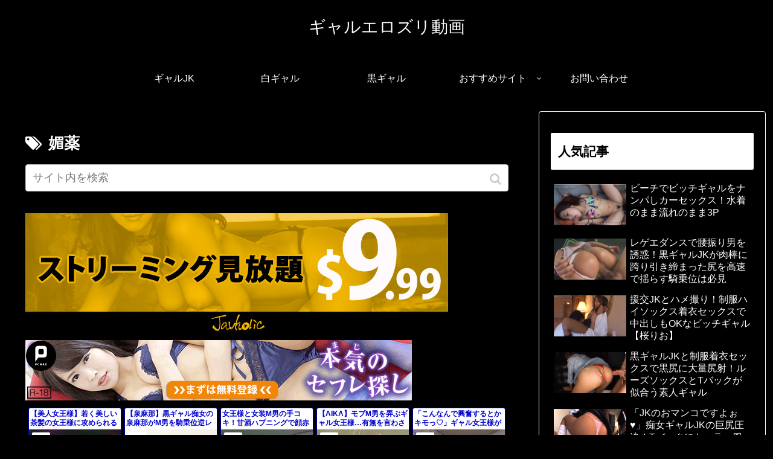

--- FILE ---
content_type: text/html; charset=UTF-8
request_url: https://bpm.eroterest.net/v2/?w=%E3%82%AE%E3%83%A3%E3%83%AB%20%E9%BB%92%E3%82%AE%E3%83%A3%E3%83%AB%20%E7%97%B4%E5%A5%B3%20SM%20%E5%A5%B3%E7%8E%8B%E6%A7%98%20M%E7%94%B7&e=&n=20&rn=5&spn=10&sprn=2&fc=&ts=&tp=&tbg=&tsz=12&tr=&tc=&tmc=&tu=1&is=1&mts=&ds=&dsz=&dr=&dc=&df=&ibg=&ibm=&ids=&ib=&ibc=&ir=&sf=1
body_size: 3790
content:
var _eroterestPartsTargetv21 = document.getElementById("eroterest_partsv21");
_eroterestPartsTargetv21.innerHTML='<style>#eroterestPartsWrapperv21 {font-size:12px; margin:0; padding:0;}#eroterestPartsWrapperv21 a:link, #eroterest_parts1 a:visited {color:#0000cc; text-decoration:none;}#eroterestPartsWrapperv21 .itemRow {display:table; width:100%; border-collapse:separate; border-spacing:5px 2.5px; }#eroterestPartsWrapperv21 .item {overflow:hidden; display:table-cell; border:1px solid #0000cc; background-color:#ffffff; margin:0; padding:0; vertical-align:top; width:20%; border-radius:3px;}#eroterestPartsWrapperv21 .item:hover {background-color:#fffffff;}#eroterestPartsWrapperv21 .item:hover .itemTitle p {color:#c2002a; text-decoration:underline;}#eroterestPartsWrapperv21 .item:hover img {opacity:0.7;}#eroterestPartsWrapperv21 .item a .itemTitle {padding:2px; text-align:left;}#eroterestPartsWrapperv21 .item a .itemTitle p {font-weight:bold; font-size:12px; color:#0000cc; overflow:hidden; margin:0; padding:0; height:2.6em; line-height:1.3em; text-decoration:none;}#eroterestPartsWrapperv21 .item a .itemBody {overflow:hidden; position:relative;}#eroterestPartsWrapperv21 .item a .itemImage {position:relative; overflow:hidden;}#eroterestPartsWrapperv21 .item a .itemImage:after{padding-top:72%; display:block; content:"";}#eroterestPartsWrapperv21 .item a .itemImage > *{position:absolute; top:0; left:0; bottom:0; right:0;}#eroterestPartsWrapperv21 .item a .itemImage img {display:block; width:100%; height:auto; object-fit:cover; object-position:center; min-height:100%; min-width:100%;}#eroterestPartsWrapperv21 .item a .movieTime {display:block; position:absolute; top:5px; left:5px; background-color:#fff; padding:2px; border-radius:2px; font-weight:bold; color:#c50067;}#eroterestPartsWrapperv21 .item a .itemText {margin:2px;}#eroterestPartsWrapperv21 .item a .itemText p {font-size:14px; color:#2d2d2d; margin:0; padding:0; line-height:1.4em; text-align:left; height:2.8em; }#eroterestPartsWrapperv21 .item a .clear {clear:both;}#eroterestPartsWrapperv21 .foot {text-align:right; margin:4px; clear:both;}</style><div id="eroterestPartsWrapperv21" class="eroterestPartsWrapperv2"><div class="itemRow"><div class="item"><a href="https://movie.eroterest.net/page/43593708/" target="_blank" title="【美人女王様】若く美しい茶髪の女王様に攻められる奴隷。蝋燭、ボンテージ、顔騎、手コキ、マタワレ衣装。騎乗位"><div class="itemTitle"><p>【美人女王様】若く美しい茶髪の女王様に攻められる奴隷。蝋燭、ボンテージ、顔騎、手コキ、マタワレ衣装。騎乗位</p></div><div class="itemBody"><div class="itemImage"><picture><source srcset="//e2.eroimg.net/webp/get/417/353/_696f28efd8bfc.webp" type="image/webp"><img src="//e2.eroimg.net/images/get/417/353/_696f28efd8bfc.jpeg" alt="" class="" loading="lazy" /></picture></div><span class="movieTime">28分</span></div></a></div><div class="item"><a href="https://movie.eroterest.net/page/43538268/" target="_blank" title="【泉麻那】黒ギャル痴女の泉麻那がM男を騎乗位逆レイプして種付けするまで降りてくれないｗ"><div class="itemTitle"><p>【泉麻那】黒ギャル痴女の泉麻那がM男を騎乗位逆レイプして種付けするまで降りてくれないｗ</p></div><div class="itemBody"><div class="itemImage"><picture><source srcset="//e2.eroimg.net/webp/get/672/793/_69626ea0dd61b.webp" type="image/webp"><img src="//e2.eroimg.net/images/get/672/793/_69626ea0dd61b.jpeg" alt="" class="" loading="lazy" /></picture></div><span class="movieTime">25分</span></div></a></div><div class="item"><a href="https://movie.eroterest.net/page/43591394/" target="_blank" title="女王様と女装M男の手コキ！甘酒ハプニングで顔赤らめる！"><div class="itemTitle"><p>女王様と女装M男の手コキ！甘酒ハプニングで顔赤らめる！</p></div><div class="itemBody"><div class="itemImage"><picture><source srcset="//e2.eroimg.net/webp/get/82/702/_696ea6d2141c7.webp" type="image/webp"><img src="//e2.eroimg.net/images/get/82/702/_696ea6d2141c7.jpeg" alt="" class="" loading="lazy" /></picture></div><span class="movieTime">79分</span></div></a></div><div class="item"><a href="https://movie.eroterest.net/page/43515464/" target="_blank" title="【AIKA】モブM男を弄ぶギャル女王様&hellip;有無を言わさぬ過激なエロスキルで悶絶射精管理！"><div class="itemTitle"><p>【AIKA】モブM男を弄ぶギャル女王様&hellip;有無を言わさぬ過激なエロスキルで悶絶射精管理！</p></div><div class="itemBody"><div class="itemImage"><picture><source srcset="//e2.eroimg.net/webp/get/578/69/_695d3009d68d1.webp" type="image/webp"><img src="//e2.eroimg.net/images/get/578/69/_695d3009d68d1.jpeg" alt="" class="" loading="lazy" /></picture></div><span class="movieTime">32分</span></div></a></div><div class="item"><a href="https://movie.eroterest.net/page/43585520/" target="_blank" title="「こんなんで興奮するとかキモっ♡」ギャル女王様がM男を蔑みパンスト美脚イジメｗ"><div class="itemTitle"><p>「こんなんで興奮するとかキモっ♡」ギャル女王様がM男を蔑みパンスト美脚イジメｗ</p></div><div class="itemBody"><div class="itemImage"><picture><source srcset="//e2.eroimg.net/webp/get/880/840/_696d553e08f16.webp" type="image/webp"><img src="//e2.eroimg.net/images/get/880/840/_696d553e08f16.jpeg" alt="" class="" loading="lazy" /></picture></div><span class="movieTime">20分</span></div></a></div></div><div class="itemRow"><div class="item"><a href="https://movie.eroterest.net/page/43588677/" target="_blank" title="男の肉棒擦りアンアン言いながら挟み感じまくる美巨乳痴女ギャルの過激奉仕を激写した&hellip;。"><div class="itemTitle"><p>男の肉棒擦りアンアン言いながら挟み感じまくる美巨乳痴女ギャルの過激奉仕を激写した&hellip;。</p></div><div class="itemBody"><div class="itemImage"><picture><source srcset="//e2.eroimg.net/webp/get/777/88/_696e0f833063a.webp" type="image/webp"><img src="//e2.eroimg.net/images/get/777/88/_696e0f833063a.jpeg" alt="" class="" loading="lazy" /></picture></div><span class="movieTime">36分</span></div></a></div><div class="item"><a href="https://movie.eroterest.net/page/43529398/" target="_blank" title="【S女】「倒れたらあかんよ！行くよ！」M男がキンタマ蹴り上げられる容赦ない暴行調教えちえち"><div class="itemTitle"><p>【S女】「倒れたらあかんよ！行くよ！」M男がキンタマ蹴り上げられる容赦ない暴行調教えちえち</p></div><div class="itemBody"><div class="itemImage"><picture><source srcset="//e2.eroimg.net/webp/get/570/322/_6960a5f1c3040.webp" type="image/webp"><img src="//e2.eroimg.net/images/get/570/322/_6960a5f1c3040.jpeg" alt="" class="" loading="lazy" /></picture></div><span class="movieTime">52分</span></div></a></div><div class="item"><a href="https://movie.eroterest.net/page/43561705/" target="_blank" title="【檻の中で攻めてくるギャル】スレンダーボディーでどSなギャルが、檻の中でエッチないたずらをしてフル勃起！"><div class="itemTitle"><p>【檻の中で攻めてくるギャル】スレンダーボディーでどSなギャルが、檻の中でエッチないたずらをしてフル勃起！</p></div><div class="itemBody"><div class="itemImage"><picture><source srcset="//e2.eroimg.net/webp/get/824/269/_6967e8861f8b8.webp" type="image/webp"><img src="//e2.eroimg.net/images/get/824/269/_6967e8861f8b8.jpeg" alt="" class="" loading="lazy" /></picture></div><span class="movieTime">46分</span></div></a></div><div class="item"><a href="https://movie.eroterest.net/page/43529341/" target="_blank" title="ボンテージ姿の女王様が美脚で優しく踏みつける！アナル責めと潮吹きの逆レイプ！"><div class="itemTitle"><p>ボンテージ姿の女王様が美脚で優しく踏みつける！アナル責めと潮吹きの逆レイプ！</p></div><div class="itemBody"><div class="itemImage"><picture><source srcset="//e2.eroimg.net/webp/get/893/588/_6960a4cda67a5.webp" type="image/webp"><img src="//e2.eroimg.net/images/get/893/588/_6960a4cda67a5.jpeg" alt="" class="" loading="lazy" /></picture></div><span class="movieTime">105分</span></div></a></div><div class="item"><a href="https://movie.eroterest.net/page/43563549/" target="_blank" title="【素人】巨乳エロテク人妻がエロ性交！濃厚に痴女テクのフェラ！ボンデージ女王様M男プレー！"><div class="itemTitle"><p>【素人】巨乳エロテク人妻がエロ性交！濃厚に痴女テクのフェラ！ボンデージ女王様M男プレー！</p></div><div class="itemBody"><div class="itemImage"><picture><source srcset="//e2.eroimg.net/webp/get/668/66/_696864b1936b6.webp" type="image/webp"><img src="//e2.eroimg.net/images/get/668/66/_696864b1936b6.jpeg" alt="" class="" loading="lazy" /></picture></div><span class="movieTime">19分</span></div></a></div></div><div class="itemRow"><div class="item"><a href="https://movie.eroterest.net/page/43547335/" target="_blank" title="【S女】美しきボンテージ女王様にちんぽシコシコしてもらうご褒美えちえち"><div class="itemTitle"><p>【S女】美しきボンテージ女王様にちんぽシコシコしてもらうご褒美えちえち</p></div><div class="itemBody"><div class="itemImage"><picture><source srcset="//e2.eroimg.net/webp/get/463/963/_6964aaf65b7a9.webp" type="image/webp"><img src="//e2.eroimg.net/images/get/463/963/_6964aaf65b7a9.jpeg" alt="" class="" loading="lazy" /></picture></div><span class="movieTime">51分</span></div></a></div><div class="item"><a href="https://movie.eroterest.net/page/43584804/" target="_blank" title="【痴女で淫語お仕置き大絶叫！】「お仕置きだよ？♡」M男を虐めまくるギャルエロ動画"><div class="itemTitle"><p>【痴女で淫語お仕置き大絶叫！】「お仕置きだよ？♡」M男を虐めまくるギャルエロ動画</p></div><div class="itemBody"><div class="itemImage"><picture><source srcset="//e2.eroimg.net/webp/get/311/109/_696d208660e5d.webp" type="image/webp"><img src="//e2.eroimg.net/images/get/311/109/_696d208660e5d.jpeg" alt="" class="" loading="lazy" /></picture></div><span class="movieTime">46分</span></div></a></div><div class="item"><a href="https://movie.eroterest.net/page/43542555/" target="_blank" title="【OLSEX動画】「いやぁ&hellip;でも気持ちいいのぉ&hellip;！」息が乱れっぱなしギャルがぶっ飛びすぎ巨根竿棒で堕とされ快楽！"><div class="itemTitle"><p>【OLSEX動画】「いやぁ&hellip;でも気持ちいいのぉ&hellip;！」息が乱れっぱなしギャルがぶっ飛びすぎ巨根竿棒で堕とされ快楽！</p></div><div class="itemBody"><div class="itemImage"><picture><source srcset="//e2.eroimg.net/webp/get/200/105/_696395e8911c7.webp" type="image/webp"><img src="//e2.eroimg.net/images/get/200/105/_696395e8911c7.jpeg" alt="" class="" loading="lazy" /></picture></div><span class="movieTime">16分</span></div></a></div><div class="item"><a href="https://movie.eroterest.net/page/43569082/" target="_blank" title="『我慢しろよ&hellip;』SM女王様が射精管理で羞恥なM男いじめ！エロ巨乳なドS痴女に拘束され屈辱の寸止め調教！＜乳首舐め手コキ＞"><div class="itemTitle"><p>『我慢しろよ&hellip;』SM女王様が射精管理で羞恥なM男いじめ！エロ巨乳なドS痴女に拘束され屈辱の寸止め調教！＜乳首舐め手コキ＞</p></div><div class="itemBody"><div class="itemImage"><picture><source srcset="//e2.eroimg.net/webp/get/193/103/_6969b409e3a8d.webp" type="image/webp"><img src="//e2.eroimg.net/images/get/193/103/_6969b409e3a8d.jpeg" alt="" class="" loading="lazy" /></picture></div><span class="movieTime">43分</span></div></a></div><div class="item"><a href="https://movie.eroterest.net/page/43567428/" target="_blank" title="【女上司&times;女王様】「ほら！こっちにいらっしゃいっ！」女上司の副業がSM女王様で男性部下が性奴隷の雄犬にされる！"><div class="itemTitle"><p>【女上司&times;女王様】「ほら！こっちにいらっしゃいっ！」女上司の副業がSM女王様で男性部下が性奴隷の雄犬にされる！</p></div><div class="itemBody"><div class="itemImage"><picture><source srcset="//e2.eroimg.net/webp/get/27/581/_6969358152e6b.webp" type="image/webp"><img src="//e2.eroimg.net/images/get/27/581/_6969358152e6b.jpeg" alt="" class="" loading="lazy" /></picture></div><span class="movieTime">34分</span></div></a></div></div><div class="itemRow"><div class="item"><a href="https://movie.eroterest.net/page/43549289/" target="_blank" title="＜痴女&times;ギャル＞※ドS性癖のヤリマン女王様をガチナンパ&hearts;ペニバンお姉さんの射精管理SEXで精子枯れ果てたｗｗｗｗ"><div class="itemTitle"><p>＜痴女&times;ギャル＞※ドS性癖のヤリマン女王様をガチナンパ&hearts;ペニバンお姉さんの射精管理SEXで精子枯れ果てたｗｗｗｗ</p></div><div class="itemBody"><div class="itemImage"><picture><source srcset="//e2.eroimg.net/webp/get/738/866/_696503eee2727.webp" type="image/webp"><img src="//e2.eroimg.net/images/get/738/866/_696503eee2727.jpeg" alt="" class="" loading="lazy" /></picture></div><span class="movieTime">18分</span></div></a></div><div class="item"><a href="https://movie.eroterest.net/page/43555739/" target="_blank" title="【どSなお姉さんのお仕置き】巨乳でスレンダーボディーのどSなお姉さんが、М男の顔におっぱいを埋めてお仕置き！"><div class="itemTitle"><p>【どSなお姉さんのお仕置き】巨乳でスレンダーボディーのどSなお姉さんが、М男の顔におっぱいを埋めてお仕置き！</p></div><div class="itemBody"><div class="itemImage"><picture><source srcset="//e2.eroimg.net/webp/get/872/56/_69667aec8a04d.webp" type="image/webp"><img src="//e2.eroimg.net/images/get/872/56/_69667aec8a04d.jpeg" alt="" class="" loading="lazy" /></picture></div><span class="movieTime">20分</span></div></a></div><div class="item"><a href="https://movie.eroterest.net/page/43585472/" target="_blank" title="「逆ハーレム遊び/元SM~女王様」可愛いM男ちゃん！無償貸出のお姉さんがブーツ聞いたまま逆セクハラしちまうエロ動画WWW"><div class="itemTitle"><p>「逆ハーレム遊び/元SM~女王様」可愛いM男ちゃん！無償貸出のお姉さんがブーツ聞いたまま逆セクハラしちまうエロ動画WWW</p></div><div class="itemBody"><div class="itemImage"><picture><source srcset="//e2.eroimg.net/webp/get/492/207/_696d4f4c1a85c.webp" type="image/webp"><img src="//e2.eroimg.net/images/get/492/207/_696d4f4c1a85c.jpeg" alt="" class="" loading="lazy" /></picture></div><span class="movieTime">32分</span></div></a></div><div class="item"><a href="https://movie.eroterest.net/page/43576027/" target="_blank" title="【女王様&times;アナル】ボンテージQUEENにケツ穴をフィスト責めされて悶絶するM男【Himari】"><div class="itemTitle"><p>【女王様&times;アナル】ボンテージQUEENにケツ穴をフィスト責めされて悶絶するM男【Himari】</p></div><div class="itemBody"><div class="itemImage"><picture><source srcset="//e2.eroimg.net/webp/get/834/112/_696b2dfba85b6.webp" type="image/webp"><img src="//e2.eroimg.net/images/get/834/112/_696b2dfba85b6.jpeg" alt="" class="" loading="lazy" /></picture></div><span class="movieTime">36分</span></div></a></div><div class="item"><a href="https://movie.eroterest.net/page/43538036/" target="_blank" title="【甘サド系美女】巻き髪ロン毛のS系お姉様がM男をHに調教♡淫語交え手コキで勃たせると自ら跨がり挿入しバックでも腰を動かす"><div class="itemTitle"><p>【甘サド系美女】巻き髪ロン毛のS系お姉様がM男をHに調教♡淫語交え手コキで勃たせると自ら跨がり挿入しバックでも腰を動かす</p></div><div class="itemBody"><div class="itemImage"><picture><source srcset="//e2.eroimg.net/webp/get/842/625/_696260d1146e7.webp" type="image/webp"><img src="//e2.eroimg.net/images/get/842/625/_696260d1146e7.jpeg" alt="" class="" loading="lazy" /></picture></div><span class="movieTime">32分</span></div></a></div></div><p class="foot"><a href="https://movie.eroterest.net/" target="_blank">動画エロタレスト</a></p></div>';

--- FILE ---
content_type: text/html; charset=UTF-8
request_url: https://bpm.eroterest.net/v2/?w=%E3%82%AE%E3%83%A3%E3%83%AB%20%E9%BB%92%E3%82%AE%E3%83%A3%E3%83%AB%20%E7%97%B4%E5%A5%B3%20SM%20%E5%A5%B3%E7%8E%8B%E6%A7%98%20M%E7%94%B7&e=&n=20&rn=5&spn=10&sprn=2&fc=&ts=&tp=&tbg=&tsz=12&tr=&tc=&tmc=&tu=1&is=1&mts=&ds=&dsz=&dr=&dc=&df=&ibg=&ibm=&ids=&ib=&ibc=&ir=&sf=2
body_size: 3926
content:
var _eroterestPartsTargetv22 = document.getElementById("eroterest_partsv22");
_eroterestPartsTargetv22.innerHTML='<style>#eroterestPartsWrapperv22 {font-size:12px; margin:0; padding:0;}#eroterestPartsWrapperv22 a:link, #eroterest_parts2 a:visited {color:#0000cc; text-decoration:none;}#eroterestPartsWrapperv22 .itemRow {display:table; width:100%; border-collapse:separate; border-spacing:5px 2.5px; }#eroterestPartsWrapperv22 .item {overflow:hidden; display:table-cell; border:1px solid #0000cc; background-color:#ffffff; margin:0; padding:0; vertical-align:top; width:20%; border-radius:3px;}#eroterestPartsWrapperv22 .item:hover {background-color:#fffffff;}#eroterestPartsWrapperv22 .item:hover .itemTitle p {color:#c2002a; text-decoration:underline;}#eroterestPartsWrapperv22 .item:hover img {opacity:0.7;}#eroterestPartsWrapperv22 .item a .itemTitle {padding:2px; text-align:left;}#eroterestPartsWrapperv22 .item a .itemTitle p {font-weight:bold; font-size:12px; color:#0000cc; overflow:hidden; margin:0; padding:0; height:2.6em; line-height:1.3em; text-decoration:none;}#eroterestPartsWrapperv22 .item a .itemBody {overflow:hidden; position:relative;}#eroterestPartsWrapperv22 .item a .itemImage {position:relative; overflow:hidden;}#eroterestPartsWrapperv22 .item a .itemImage:after{padding-top:72%; display:block; content:"";}#eroterestPartsWrapperv22 .item a .itemImage > *{position:absolute; top:0; left:0; bottom:0; right:0;}#eroterestPartsWrapperv22 .item a .itemImage img {display:block; width:100%; height:auto; object-fit:cover; object-position:center; min-height:100%; min-width:100%;}#eroterestPartsWrapperv22 .item a .movieTime {display:block; position:absolute; top:5px; left:5px; background-color:#fff; padding:2px; border-radius:2px; font-weight:bold; color:#c50067;}#eroterestPartsWrapperv22 .item a .itemText {margin:2px;}#eroterestPartsWrapperv22 .item a .itemText p {font-size:14px; color:#2d2d2d; margin:0; padding:0; line-height:1.4em; text-align:left; height:2.8em; }#eroterestPartsWrapperv22 .item a .clear {clear:both;}#eroterestPartsWrapperv22 .foot {text-align:right; margin:4px; clear:both;}</style><div id="eroterestPartsWrapperv22" class="eroterestPartsWrapperv2"><div class="itemRow"><div class="item"><a href="https://movie.eroterest.net/page/43505278/" target="_blank" title="＜ギャル系おねえさん♡＞性奴隷の変態おっさんたちを調教ずみ・・そのままいやらしい体と足を堪能させちゃうぞ！"><div class="itemTitle"><p>＜ギャル系おねえさん♡＞性奴隷の変態おっさんたちを調教ずみ・・そのままいやらしい体と足を堪能させちゃうぞ！</p></div><div class="itemBody"><div class="itemImage"><picture><source srcset="//e2.eroimg.net/webp/get/772/447/_695a862570513.webp" type="image/webp"><img src="//e2.eroimg.net/images/get/772/447/_695a862570513.jpeg" alt="" class="" loading="lazy" /></picture></div><span class="movieTime">14分</span></div></a></div><div class="item"><a href="https://movie.eroterest.net/page/43521121/" target="_blank" title="【どSな女の子の激しい手コキ】下着姿の黒髪でどSな女の子が、激しい手コキでチンコを刺激してフル勃起させちゃう！"><div class="itemTitle"><p>【どSな女の子の激しい手コキ】下着姿の黒髪でどSな女の子が、激しい手コキでチンコを刺激してフル勃起させちゃう！</p></div><div class="itemBody"><div class="itemImage"><picture><source srcset="//e2.eroimg.net/webp/get/369/634/_695ea445ce8f4.webp" type="image/webp"><img src="//e2.eroimg.net/images/get/369/634/_695ea445ce8f4.jpeg" alt="" class="" loading="lazy" /></picture></div><span class="movieTime">15分</span></div></a></div><div class="item"><a href="https://movie.eroterest.net/page/43593165/" target="_blank" title="【金蹴り】「すごい！かわいい♡大好き♡」M男の股間を何度も蹴る恐ろしいお姉さんのアメとムチしつけえちえち"><div class="itemTitle"><p>【金蹴り】「すごい！かわいい♡大好き♡」M男の股間を何度も蹴る恐ろしいお姉さんのアメとムチしつけえちえち</p></div><div class="itemBody"><div class="itemImage"><picture><source srcset="//e2.eroimg.net/webp/get/555/438/_696f18543e5a4.webp" type="image/webp"><img src="//e2.eroimg.net/images/get/555/438/_696f18543e5a4.jpeg" alt="" class="" loading="lazy" /></picture></div><span class="movieTime">52分</span></div></a></div><div class="item"><a href="https://movie.eroterest.net/page/43588959/" target="_blank" title="「女王様／手コキ」女王様にハジメテ肛門を開発された日"><div class="itemTitle"><p>「女王様／手コキ」女王様にハジメテ肛門を開発された日</p></div><div class="itemBody"><div class="itemImage"><picture><source srcset="//e2.eroimg.net/webp/get/805/873/_696e21efc5fa1.webp" type="image/webp"><img src="//e2.eroimg.net/images/get/805/873/_696e21efc5fa1.jpeg" alt="" class="" loading="lazy" /></picture></div><span class="movieTime">48分</span></div></a></div><div class="item"><a href="https://movie.eroterest.net/page/43533366/" target="_blank" title="☆風俗☆スレンダー巨乳&rdquo;美少女&rdquo;SM女王様がソープで濃厚エロなM男いじめ♡ドSな強制ザーメン&rdquo;連続射精&rdquo;《パイズリ挟射》"><div class="itemTitle"><p>☆風俗☆スレンダー巨乳&rdquo;美少女&rdquo;SM女王様がソープで濃厚エロなM男いじめ♡ドSな強制ザーメン&rdquo;連続射精&rdquo;《パイズリ挟射》</p></div><div class="itemBody"><div class="itemImage"><picture><source srcset="//e2.eroimg.net/webp/get/459/747/_69618a5ea1c40.webp" type="image/webp"><img src="//e2.eroimg.net/images/get/459/747/_69618a5ea1c40.jpeg" alt="" class="" loading="lazy" /></picture></div><span class="movieTime">50分</span></div></a></div></div><div class="itemRow"><div class="item"><a href="https://movie.eroterest.net/page/43584804/" target="_blank" title="【痴女で淫語お仕置き大絶叫！】「お仕置きだよ？♡」M男を虐めまくるギャルエロ動画"><div class="itemTitle"><p>【痴女で淫語お仕置き大絶叫！】「お仕置きだよ？♡」M男を虐めまくるギャルエロ動画</p></div><div class="itemBody"><div class="itemImage"><picture><source srcset="//e2.eroimg.net/webp/get/311/109/_696d208660e5d.webp" type="image/webp"><img src="//e2.eroimg.net/images/get/311/109/_696d208660e5d.jpeg" alt="" class="" loading="lazy" /></picture></div><span class="movieTime">46分</span></div></a></div><div class="item"><a href="https://movie.eroterest.net/page/43529341/" target="_blank" title="ボンテージ姿の女王様が美脚で優しく踏みつける！アナル責めと潮吹きの逆レイプ！"><div class="itemTitle"><p>ボンテージ姿の女王様が美脚で優しく踏みつける！アナル責めと潮吹きの逆レイプ！</p></div><div class="itemBody"><div class="itemImage"><picture><source srcset="//e2.eroimg.net/webp/get/893/588/_6960a4cda67a5.webp" type="image/webp"><img src="//e2.eroimg.net/images/get/893/588/_6960a4cda67a5.jpeg" alt="" class="" loading="lazy" /></picture></div><span class="movieTime">105分</span></div></a></div><div class="item"><a href="https://movie.eroterest.net/page/43588677/" target="_blank" title="男の肉棒擦りアンアン言いながら挟み感じまくる美巨乳痴女ギャルの過激奉仕を激写した&hellip;。"><div class="itemTitle"><p>男の肉棒擦りアンアン言いながら挟み感じまくる美巨乳痴女ギャルの過激奉仕を激写した&hellip;。</p></div><div class="itemBody"><div class="itemImage"><picture><source srcset="//e2.eroimg.net/webp/get/777/88/_696e0f833063a.webp" type="image/webp"><img src="//e2.eroimg.net/images/get/777/88/_696e0f833063a.jpeg" alt="" class="" loading="lazy" /></picture></div><span class="movieTime">36分</span></div></a></div><div class="item"><a href="https://movie.eroterest.net/page/43529398/" target="_blank" title="【S女】「倒れたらあかんよ！行くよ！」M男がキンタマ蹴り上げられる容赦ない暴行調教えちえち"><div class="itemTitle"><p>【S女】「倒れたらあかんよ！行くよ！」M男がキンタマ蹴り上げられる容赦ない暴行調教えちえち</p></div><div class="itemBody"><div class="itemImage"><picture><source srcset="//e2.eroimg.net/webp/get/570/322/_6960a5f1c3040.webp" type="image/webp"><img src="//e2.eroimg.net/images/get/570/322/_6960a5f1c3040.jpeg" alt="" class="" loading="lazy" /></picture></div><span class="movieTime">52分</span></div></a></div><div class="item"><a href="https://movie.eroterest.net/page/43593708/" target="_blank" title="【美人女王様】若く美しい茶髪の女王様に攻められる奴隷。蝋燭、ボンテージ、顔騎、手コキ、マタワレ衣装。騎乗位"><div class="itemTitle"><p>【美人女王様】若く美しい茶髪の女王様に攻められる奴隷。蝋燭、ボンテージ、顔騎、手コキ、マタワレ衣装。騎乗位</p></div><div class="itemBody"><div class="itemImage"><picture><source srcset="//e2.eroimg.net/webp/get/417/353/_696f28efd8bfc.webp" type="image/webp"><img src="//e2.eroimg.net/images/get/417/353/_696f28efd8bfc.jpeg" alt="" class="" loading="lazy" /></picture></div><span class="movieTime">28分</span></div></a></div></div><div class="itemRow"><div class="item"><a href="https://movie.eroterest.net/page/43571150/" target="_blank" title="【悪戯&times;淫乱W痴女】絶品美脚でおチンポガチシゴキ！「ほらイキなさいよぉｗ」痴女様がM男の股を蹴りつけおチンポで遊ぶ！"><div class="itemTitle"><p>【悪戯&times;淫乱W痴女】絶品美脚でおチンポガチシゴキ！「ほらイキなさいよぉｗ」痴女様がM男の股を蹴りつけおチンポで遊ぶ！</p></div><div class="itemBody"><div class="itemImage"><picture><source srcset="//e2.eroimg.net/webp/get/505/296/_696a0cde13959.webp" type="image/webp"><img src="//e2.eroimg.net/images/get/505/296/_696a0cde13959.jpeg" alt="" class="" loading="lazy" /></picture></div><span class="movieTime">64分</span></div></a></div><div class="item"><a href="https://movie.eroterest.net/page/43569082/" target="_blank" title="『我慢しろよ&hellip;』SM女王様が射精管理で羞恥なM男いじめ！エロ巨乳なドS痴女に拘束され屈辱の寸止め調教！＜乳首舐め手コキ＞"><div class="itemTitle"><p>『我慢しろよ&hellip;』SM女王様が射精管理で羞恥なM男いじめ！エロ巨乳なドS痴女に拘束され屈辱の寸止め調教！＜乳首舐め手コキ＞</p></div><div class="itemBody"><div class="itemImage"><picture><source srcset="//e2.eroimg.net/webp/get/193/103/_6969b409e3a8d.webp" type="image/webp"><img src="//e2.eroimg.net/images/get/193/103/_6969b409e3a8d.jpeg" alt="" class="" loading="lazy" /></picture></div><span class="movieTime">43分</span></div></a></div><div class="item"><a href="https://movie.eroterest.net/page/43549289/" target="_blank" title="＜痴女&times;ギャル＞※ドS性癖のヤリマン女王様をガチナンパ&hearts;ペニバンお姉さんの射精管理SEXで精子枯れ果てたｗｗｗｗ"><div class="itemTitle"><p>＜痴女&times;ギャル＞※ドS性癖のヤリマン女王様をガチナンパ&hearts;ペニバンお姉さんの射精管理SEXで精子枯れ果てたｗｗｗｗ</p></div><div class="itemBody"><div class="itemImage"><picture><source srcset="//e2.eroimg.net/webp/get/738/866/_696503eee2727.webp" type="image/webp"><img src="//e2.eroimg.net/images/get/738/866/_696503eee2727.jpeg" alt="" class="" loading="lazy" /></picture></div><span class="movieTime">18分</span></div></a></div><div class="item"><a href="https://movie.eroterest.net/page/43542555/" target="_blank" title="【OLSEX動画】「いやぁ&hellip;でも気持ちいいのぉ&hellip;！」息が乱れっぱなしギャルがぶっ飛びすぎ巨根竿棒で堕とされ快楽！"><div class="itemTitle"><p>【OLSEX動画】「いやぁ&hellip;でも気持ちいいのぉ&hellip;！」息が乱れっぱなしギャルがぶっ飛びすぎ巨根竿棒で堕とされ快楽！</p></div><div class="itemBody"><div class="itemImage"><picture><source srcset="//e2.eroimg.net/webp/get/200/105/_696395e8911c7.webp" type="image/webp"><img src="//e2.eroimg.net/images/get/200/105/_696395e8911c7.jpeg" alt="" class="" loading="lazy" /></picture></div><span class="movieTime">16分</span></div></a></div><div class="item"><a href="https://movie.eroterest.net/page/43494935/" target="_blank" title="美形女子大生が夜はSMクラブの女王様に姿を変え、淫語責めでドM男を完堕ちさせる。"><div class="itemTitle"><p>美形女子大生が夜はSMクラブの女王様に姿を変え、淫語責めでドM男を完堕ちさせる。</p></div><div class="itemBody"><div class="itemImage"><picture><source srcset="//e2.eroimg.net/webp/get/369/289/_695813731fdd5.webp" type="image/webp"><img src="//e2.eroimg.net/images/get/369/289/_695813731fdd5.jpeg" alt="" class="" loading="lazy" /></picture></div><span class="movieTime">19分</span></div></a></div></div><div class="itemRow"><div class="item"><a href="https://movie.eroterest.net/page/43495133/" target="_blank" title="嫌がりながらも久々のち〇ぽをだんだんと受け入れていく様に興奮を覚える。 あまりに美しく卑猥なポーズに男たちはフル勃起！"><div class="itemTitle"><p>嫌がりながらも久々のち〇ぽをだんだんと受け入れていく様に興奮を覚える。 あまりに美しく卑猥なポーズに男たちはフル勃起！</p></div><div class="itemBody"><div class="itemImage"><picture><source srcset="//e2.eroimg.net/webp/get/882/304/_69582682447c4.webp" type="image/webp"><img src="//e2.eroimg.net/images/get/882/304/_69582682447c4.jpeg" alt="" class="" loading="lazy" /></picture></div><span class="movieTime">56分</span></div></a></div><div class="item"><a href="https://movie.eroterest.net/page/43534382/" target="_blank" title="ドS女王様がM男を玩具にして射精寸前で寸止め&hellip;男の涙を笑いながら搾り取る快楽支配"><div class="itemTitle"><p>ドS女王様がM男を玩具にして射精寸前で寸止め&hellip;男の涙を笑いながら搾り取る快楽支配</p></div><div class="itemBody"><div class="itemImage"><picture><source srcset="//e2.eroimg.net/webp/get/746/463/_6961d3f98c785.webp" type="image/webp"><img src="//e2.eroimg.net/images/get/746/463/_6961d3f98c785.jpeg" alt="" class="" loading="lazy" /></picture></div><span class="movieTime">48分</span></div></a></div><div class="item"><a href="https://movie.eroterest.net/page/43540692/" target="_blank" title="超美人ギャルのぺニバンピス溜まんないすぐにビンビンになっちゃうドＭな僕の肉棒からたまらなくエロい汁が！"><div class="itemTitle"><p>超美人ギャルのぺニバンピス溜まんないすぐにビンビンになっちゃうドＭな僕の肉棒からたまらなくエロい汁が！</p></div><div class="itemBody"><div class="itemImage"><picture><source srcset="//e2.eroimg.net/webp/get/169/307/_69632116366d4.webp" type="image/webp"><img src="//e2.eroimg.net/images/get/169/307/_69632116366d4.jpeg" alt="" class="" loading="lazy" /></picture></div><span class="movieTime">36分</span></div></a></div><div class="item"><a href="https://movie.eroterest.net/page/43567428/" target="_blank" title="【女上司&times;女王様】「ほら！こっちにいらっしゃいっ！」女上司の副業がSM女王様で男性部下が性奴隷の雄犬にされる！"><div class="itemTitle"><p>【女上司&times;女王様】「ほら！こっちにいらっしゃいっ！」女上司の副業がSM女王様で男性部下が性奴隷の雄犬にされる！</p></div><div class="itemBody"><div class="itemImage"><picture><source srcset="//e2.eroimg.net/webp/get/27/581/_6969358152e6b.webp" type="image/webp"><img src="//e2.eroimg.net/images/get/27/581/_6969358152e6b.jpeg" alt="" class="" loading="lazy" /></picture></div><span class="movieTime">34分</span></div></a></div><div class="item"><a href="https://movie.eroterest.net/page/43513710/" target="_blank" title="【ギャル痴女】仰け反り悶えるM男を癒やし抜いちゃう素敵な痴女姉さん！馬乗りでクリ舐めさせザーメン搾取"><div class="itemTitle"><p>【ギャル痴女】仰け反り悶えるM男を癒やし抜いちゃう素敵な痴女姉さん！馬乗りでクリ舐めさせザーメン搾取</p></div><div class="itemBody"><div class="itemImage"><picture><source srcset="//e2.eroimg.net/webp/get/356/271/_695cdb8733d17.webp" type="image/webp"><img src="//e2.eroimg.net/images/get/356/271/_695cdb8733d17.jpeg" alt="" class="" loading="lazy" /></picture></div><span class="movieTime">21分</span></div></a></div></div><p class="foot"><a href="https://movie.eroterest.net/" target="_blank">動画エロタレスト</a></p></div>';

--- FILE ---
content_type: text/html; charset=UTF-8
request_url: https://bpm.eroterest.net/v2/?w=%E3%82%AE%E3%83%A3%E3%83%AB%20%E9%BB%92%E3%82%AE%E3%83%A3%E3%83%AB%20%E7%97%B4%E5%A5%B3%20SM%20%E5%A5%B3%E7%8E%8B%E6%A7%98%20M%E7%94%B7&e=&n=8&rn=2&spn=0&sprn=0&fc=&ts=&tp=&tbg=&tsz=12&tr=&tc=&tmc=&tu=1&is=1&mts=&ds=&dsz=&dr=&dc=&df=&ibg=&ibm=&ids=&ib=&ibc=&ir=&sf=3
body_size: 2309
content:
var _eroterestPartsTargetv23 = document.getElementById("eroterest_partsv23");
_eroterestPartsTargetv23.innerHTML='<style>#eroterestPartsWrapperv23 {font-size:12px; margin:0; padding:0;}#eroterestPartsWrapperv23 a:link, #eroterest_parts3 a:visited {color:#0000cc; text-decoration:none;}#eroterestPartsWrapperv23 .itemRow {display:table; width:100%; border-collapse:separate; border-spacing:5px 2.5px; }#eroterestPartsWrapperv23 .item {overflow:hidden; display:table-cell; border:1px solid #0000cc; background-color:#ffffff; margin:0; padding:0; vertical-align:top; width:50%; border-radius:3px;}#eroterestPartsWrapperv23 .item:hover {background-color:#fffffff;}#eroterestPartsWrapperv23 .item:hover .itemTitle p {color:#c2002a; text-decoration:underline;}#eroterestPartsWrapperv23 .item:hover img {opacity:0.7;}#eroterestPartsWrapperv23 .item a .itemTitle {padding:2px; text-align:left;}#eroterestPartsWrapperv23 .item a .itemTitle p {font-weight:bold; font-size:12px; color:#0000cc; overflow:hidden; margin:0; padding:0; height:2.6em; line-height:1.3em; text-decoration:none;}#eroterestPartsWrapperv23 .item a .itemBody {overflow:hidden; position:relative;}#eroterestPartsWrapperv23 .item a .itemImage {position:relative; overflow:hidden;}#eroterestPartsWrapperv23 .item a .itemImage:after{padding-top:72%; display:block; content:"";}#eroterestPartsWrapperv23 .item a .itemImage > *{position:absolute; top:0; left:0; bottom:0; right:0;}#eroterestPartsWrapperv23 .item a .itemImage img {display:block; width:100%; height:auto; object-fit:cover; object-position:center; min-height:100%; min-width:100%;}#eroterestPartsWrapperv23 .item a .movieTime {display:block; position:absolute; top:5px; left:5px; background-color:#fff; padding:2px; border-radius:2px; font-weight:bold; color:#c50067;}#eroterestPartsWrapperv23 .item a .itemText {margin:2px;}#eroterestPartsWrapperv23 .item a .itemText p {font-size:14px; color:#2d2d2d; margin:0; padding:0; line-height:1.4em; text-align:left; height:2.8em; }#eroterestPartsWrapperv23 .item a .clear {clear:both;}#eroterestPartsWrapperv23 .foot {text-align:right; margin:4px; clear:both;}</style><div id="eroterestPartsWrapperv23" class="eroterestPartsWrapperv2"><div class="itemRow"><div class="item"><a href="https://movie.eroterest.net/page/43549289/" target="_blank" title="＜痴女&times;ギャル＞※ドS性癖のヤリマン女王様をガチナンパ&hearts;ペニバンお姉さんの射精管理SEXで精子枯れ果てたｗｗｗｗ"><div class="itemTitle"><p>＜痴女&times;ギャル＞※ドS性癖のヤリマン女王様をガチナンパ&hearts;ペニバンお姉さんの射精管理SEXで精子枯れ果てたｗｗｗｗ</p></div><div class="itemBody"><div class="itemImage"><picture><source srcset="//e2.eroimg.net/webp/get/738/866/_696503eee2727.webp" type="image/webp"><img src="//e2.eroimg.net/images/get/738/866/_696503eee2727.jpeg" alt="" class="" loading="lazy" /></picture></div><span class="movieTime">18分</span></div></a></div><div class="item"><a href="https://movie.eroterest.net/page/43529341/" target="_blank" title="ボンテージ姿の女王様が美脚で優しく踏みつける！アナル責めと潮吹きの逆レイプ！"><div class="itemTitle"><p>ボンテージ姿の女王様が美脚で優しく踏みつける！アナル責めと潮吹きの逆レイプ！</p></div><div class="itemBody"><div class="itemImage"><picture><source srcset="//e2.eroimg.net/webp/get/893/588/_6960a4cda67a5.webp" type="image/webp"><img src="//e2.eroimg.net/images/get/893/588/_6960a4cda67a5.jpeg" alt="" class="" loading="lazy" /></picture></div><span class="movieTime">105分</span></div></a></div></div><div class="itemRow"><div class="item"><a href="https://movie.eroterest.net/page/43585520/" target="_blank" title="「こんなんで興奮するとかキモっ♡」ギャル女王様がM男を蔑みパンスト美脚イジメｗ"><div class="itemTitle"><p>「こんなんで興奮するとかキモっ♡」ギャル女王様がM男を蔑みパンスト美脚イジメｗ</p></div><div class="itemBody"><div class="itemImage"><picture><source srcset="//e2.eroimg.net/webp/get/880/840/_696d553e08f16.webp" type="image/webp"><img src="//e2.eroimg.net/images/get/880/840/_696d553e08f16.jpeg" alt="" class="" loading="lazy" /></picture></div><span class="movieTime">20分</span></div></a></div><div class="item"><a href="https://movie.eroterest.net/page/43567428/" target="_blank" title="【女上司&times;女王様】「ほら！こっちにいらっしゃいっ！」女上司の副業がSM女王様で男性部下が性奴隷の雄犬にされる！"><div class="itemTitle"><p>【女上司&times;女王様】「ほら！こっちにいらっしゃいっ！」女上司の副業がSM女王様で男性部下が性奴隷の雄犬にされる！</p></div><div class="itemBody"><div class="itemImage"><picture><source srcset="//e2.eroimg.net/webp/get/27/581/_6969358152e6b.webp" type="image/webp"><img src="//e2.eroimg.net/images/get/27/581/_6969358152e6b.jpeg" alt="" class="" loading="lazy" /></picture></div><span class="movieTime">34分</span></div></a></div></div><div class="itemRow"><div class="item"><a href="https://movie.eroterest.net/page/43515464/" target="_blank" title="【AIKA】モブM男を弄ぶギャル女王様&hellip;有無を言わさぬ過激なエロスキルで悶絶射精管理！"><div class="itemTitle"><p>【AIKA】モブM男を弄ぶギャル女王様&hellip;有無を言わさぬ過激なエロスキルで悶絶射精管理！</p></div><div class="itemBody"><div class="itemImage"><picture><source srcset="//e2.eroimg.net/webp/get/578/69/_695d3009d68d1.webp" type="image/webp"><img src="//e2.eroimg.net/images/get/578/69/_695d3009d68d1.jpeg" alt="" class="" loading="lazy" /></picture></div><span class="movieTime">32分</span></div></a></div><div class="item"><a href="https://movie.eroterest.net/page/43538268/" target="_blank" title="【泉麻那】黒ギャル痴女の泉麻那がM男を騎乗位逆レイプして種付けするまで降りてくれないｗ"><div class="itemTitle"><p>【泉麻那】黒ギャル痴女の泉麻那がM男を騎乗位逆レイプして種付けするまで降りてくれないｗ</p></div><div class="itemBody"><div class="itemImage"><picture><source srcset="//e2.eroimg.net/webp/get/672/793/_69626ea0dd61b.webp" type="image/webp"><img src="//e2.eroimg.net/images/get/672/793/_69626ea0dd61b.jpeg" alt="" class="" loading="lazy" /></picture></div><span class="movieTime">25分</span></div></a></div></div><div class="itemRow"><div class="item"><a href="https://movie.eroterest.net/page/43593708/" target="_blank" title="【美人女王様】若く美しい茶髪の女王様に攻められる奴隷。蝋燭、ボンテージ、顔騎、手コキ、マタワレ衣装。騎乗位"><div class="itemTitle"><p>【美人女王様】若く美しい茶髪の女王様に攻められる奴隷。蝋燭、ボンテージ、顔騎、手コキ、マタワレ衣装。騎乗位</p></div><div class="itemBody"><div class="itemImage"><picture><source srcset="//e2.eroimg.net/webp/get/417/353/_696f28efd8bfc.webp" type="image/webp"><img src="//e2.eroimg.net/images/get/417/353/_696f28efd8bfc.jpeg" alt="" class="" loading="lazy" /></picture></div><span class="movieTime">28分</span></div></a></div><div class="item"><a href="https://movie.eroterest.net/page/43588677/" target="_blank" title="男の肉棒擦りアンアン言いながら挟み感じまくる美巨乳痴女ギャルの過激奉仕を激写した&hellip;。"><div class="itemTitle"><p>男の肉棒擦りアンアン言いながら挟み感じまくる美巨乳痴女ギャルの過激奉仕を激写した&hellip;。</p></div><div class="itemBody"><div class="itemImage"><picture><source srcset="//e2.eroimg.net/webp/get/777/88/_696e0f833063a.webp" type="image/webp"><img src="//e2.eroimg.net/images/get/777/88/_696e0f833063a.jpeg" alt="" class="" loading="lazy" /></picture></div><span class="movieTime">36分</span></div></a></div></div><p class="foot"><a href="https://movie.eroterest.net/" target="_blank">動画エロタレスト</a></p></div>';

--- FILE ---
content_type: text/html
request_url: https://www.mmaaxx.com/genre/944400X/index700.html?affid=220767
body_size: 268
content:
<!doctype html>
<html>
<head>
<meta charset="UTF-8">
<title>ランダムバナー700x200</title>
<link href="./src/style.css" rel="stylesheet" />
<script src="./src/config.js"></script>
<script src="./src/setting.js"></script>
</head>

<body>
<div id="ban_info" class="size700" data-id="9444001" data-affid='220767'></div>
</body>
</html>


--- FILE ---
content_type: text/html; charset=utf-8
request_url: https://www.google.com/recaptcha/api2/aframe
body_size: 269
content:
<!DOCTYPE HTML><html><head><meta http-equiv="content-type" content="text/html; charset=UTF-8"></head><body><script nonce="o3KKIBDqak_D4XRoKGU3bw">/** Anti-fraud and anti-abuse applications only. See google.com/recaptcha */ try{var clients={'sodar':'https://pagead2.googlesyndication.com/pagead/sodar?'};window.addEventListener("message",function(a){try{if(a.source===window.parent){var b=JSON.parse(a.data);var c=clients[b['id']];if(c){var d=document.createElement('img');d.src=c+b['params']+'&rc='+(localStorage.getItem("rc::a")?sessionStorage.getItem("rc::b"):"");window.document.body.appendChild(d);sessionStorage.setItem("rc::e",parseInt(sessionStorage.getItem("rc::e")||0)+1);localStorage.setItem("rc::h",'1769029687443');}}}catch(b){}});window.parent.postMessage("_grecaptcha_ready", "*");}catch(b){}</script></body></html>